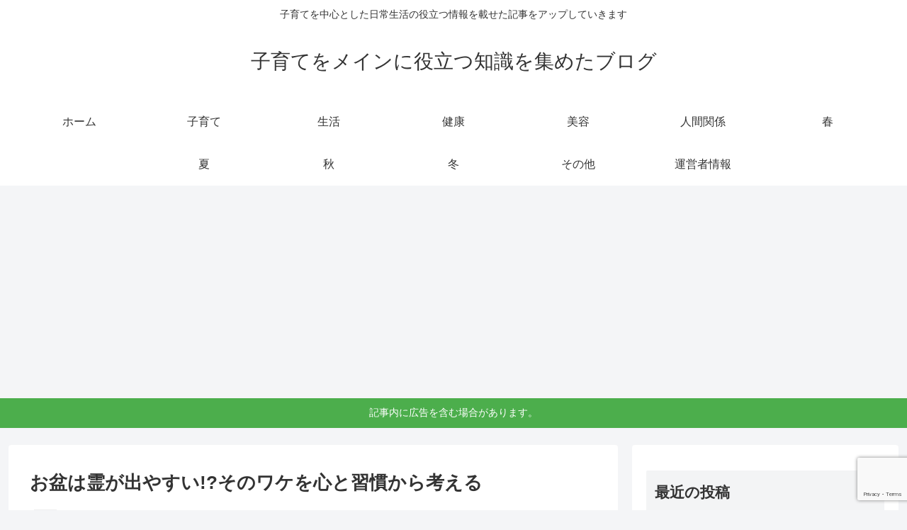

--- FILE ---
content_type: text/html; charset=utf-8
request_url: https://www.google.com/recaptcha/api2/anchor?ar=1&k=6LfRRd8UAAAAAKpAs_bWKSrhc0QkumY2TADr6dwy&co=aHR0cHM6Ly95YWt1bml0YXRzdWNoaXNoaWtpLmNvbTo0NDM.&hl=en&v=PoyoqOPhxBO7pBk68S4YbpHZ&size=invisible&anchor-ms=20000&execute-ms=30000&cb=pqxwjd2ixq1l
body_size: 48847
content:
<!DOCTYPE HTML><html dir="ltr" lang="en"><head><meta http-equiv="Content-Type" content="text/html; charset=UTF-8">
<meta http-equiv="X-UA-Compatible" content="IE=edge">
<title>reCAPTCHA</title>
<style type="text/css">
/* cyrillic-ext */
@font-face {
  font-family: 'Roboto';
  font-style: normal;
  font-weight: 400;
  font-stretch: 100%;
  src: url(//fonts.gstatic.com/s/roboto/v48/KFO7CnqEu92Fr1ME7kSn66aGLdTylUAMa3GUBHMdazTgWw.woff2) format('woff2');
  unicode-range: U+0460-052F, U+1C80-1C8A, U+20B4, U+2DE0-2DFF, U+A640-A69F, U+FE2E-FE2F;
}
/* cyrillic */
@font-face {
  font-family: 'Roboto';
  font-style: normal;
  font-weight: 400;
  font-stretch: 100%;
  src: url(//fonts.gstatic.com/s/roboto/v48/KFO7CnqEu92Fr1ME7kSn66aGLdTylUAMa3iUBHMdazTgWw.woff2) format('woff2');
  unicode-range: U+0301, U+0400-045F, U+0490-0491, U+04B0-04B1, U+2116;
}
/* greek-ext */
@font-face {
  font-family: 'Roboto';
  font-style: normal;
  font-weight: 400;
  font-stretch: 100%;
  src: url(//fonts.gstatic.com/s/roboto/v48/KFO7CnqEu92Fr1ME7kSn66aGLdTylUAMa3CUBHMdazTgWw.woff2) format('woff2');
  unicode-range: U+1F00-1FFF;
}
/* greek */
@font-face {
  font-family: 'Roboto';
  font-style: normal;
  font-weight: 400;
  font-stretch: 100%;
  src: url(//fonts.gstatic.com/s/roboto/v48/KFO7CnqEu92Fr1ME7kSn66aGLdTylUAMa3-UBHMdazTgWw.woff2) format('woff2');
  unicode-range: U+0370-0377, U+037A-037F, U+0384-038A, U+038C, U+038E-03A1, U+03A3-03FF;
}
/* math */
@font-face {
  font-family: 'Roboto';
  font-style: normal;
  font-weight: 400;
  font-stretch: 100%;
  src: url(//fonts.gstatic.com/s/roboto/v48/KFO7CnqEu92Fr1ME7kSn66aGLdTylUAMawCUBHMdazTgWw.woff2) format('woff2');
  unicode-range: U+0302-0303, U+0305, U+0307-0308, U+0310, U+0312, U+0315, U+031A, U+0326-0327, U+032C, U+032F-0330, U+0332-0333, U+0338, U+033A, U+0346, U+034D, U+0391-03A1, U+03A3-03A9, U+03B1-03C9, U+03D1, U+03D5-03D6, U+03F0-03F1, U+03F4-03F5, U+2016-2017, U+2034-2038, U+203C, U+2040, U+2043, U+2047, U+2050, U+2057, U+205F, U+2070-2071, U+2074-208E, U+2090-209C, U+20D0-20DC, U+20E1, U+20E5-20EF, U+2100-2112, U+2114-2115, U+2117-2121, U+2123-214F, U+2190, U+2192, U+2194-21AE, U+21B0-21E5, U+21F1-21F2, U+21F4-2211, U+2213-2214, U+2216-22FF, U+2308-230B, U+2310, U+2319, U+231C-2321, U+2336-237A, U+237C, U+2395, U+239B-23B7, U+23D0, U+23DC-23E1, U+2474-2475, U+25AF, U+25B3, U+25B7, U+25BD, U+25C1, U+25CA, U+25CC, U+25FB, U+266D-266F, U+27C0-27FF, U+2900-2AFF, U+2B0E-2B11, U+2B30-2B4C, U+2BFE, U+3030, U+FF5B, U+FF5D, U+1D400-1D7FF, U+1EE00-1EEFF;
}
/* symbols */
@font-face {
  font-family: 'Roboto';
  font-style: normal;
  font-weight: 400;
  font-stretch: 100%;
  src: url(//fonts.gstatic.com/s/roboto/v48/KFO7CnqEu92Fr1ME7kSn66aGLdTylUAMaxKUBHMdazTgWw.woff2) format('woff2');
  unicode-range: U+0001-000C, U+000E-001F, U+007F-009F, U+20DD-20E0, U+20E2-20E4, U+2150-218F, U+2190, U+2192, U+2194-2199, U+21AF, U+21E6-21F0, U+21F3, U+2218-2219, U+2299, U+22C4-22C6, U+2300-243F, U+2440-244A, U+2460-24FF, U+25A0-27BF, U+2800-28FF, U+2921-2922, U+2981, U+29BF, U+29EB, U+2B00-2BFF, U+4DC0-4DFF, U+FFF9-FFFB, U+10140-1018E, U+10190-1019C, U+101A0, U+101D0-101FD, U+102E0-102FB, U+10E60-10E7E, U+1D2C0-1D2D3, U+1D2E0-1D37F, U+1F000-1F0FF, U+1F100-1F1AD, U+1F1E6-1F1FF, U+1F30D-1F30F, U+1F315, U+1F31C, U+1F31E, U+1F320-1F32C, U+1F336, U+1F378, U+1F37D, U+1F382, U+1F393-1F39F, U+1F3A7-1F3A8, U+1F3AC-1F3AF, U+1F3C2, U+1F3C4-1F3C6, U+1F3CA-1F3CE, U+1F3D4-1F3E0, U+1F3ED, U+1F3F1-1F3F3, U+1F3F5-1F3F7, U+1F408, U+1F415, U+1F41F, U+1F426, U+1F43F, U+1F441-1F442, U+1F444, U+1F446-1F449, U+1F44C-1F44E, U+1F453, U+1F46A, U+1F47D, U+1F4A3, U+1F4B0, U+1F4B3, U+1F4B9, U+1F4BB, U+1F4BF, U+1F4C8-1F4CB, U+1F4D6, U+1F4DA, U+1F4DF, U+1F4E3-1F4E6, U+1F4EA-1F4ED, U+1F4F7, U+1F4F9-1F4FB, U+1F4FD-1F4FE, U+1F503, U+1F507-1F50B, U+1F50D, U+1F512-1F513, U+1F53E-1F54A, U+1F54F-1F5FA, U+1F610, U+1F650-1F67F, U+1F687, U+1F68D, U+1F691, U+1F694, U+1F698, U+1F6AD, U+1F6B2, U+1F6B9-1F6BA, U+1F6BC, U+1F6C6-1F6CF, U+1F6D3-1F6D7, U+1F6E0-1F6EA, U+1F6F0-1F6F3, U+1F6F7-1F6FC, U+1F700-1F7FF, U+1F800-1F80B, U+1F810-1F847, U+1F850-1F859, U+1F860-1F887, U+1F890-1F8AD, U+1F8B0-1F8BB, U+1F8C0-1F8C1, U+1F900-1F90B, U+1F93B, U+1F946, U+1F984, U+1F996, U+1F9E9, U+1FA00-1FA6F, U+1FA70-1FA7C, U+1FA80-1FA89, U+1FA8F-1FAC6, U+1FACE-1FADC, U+1FADF-1FAE9, U+1FAF0-1FAF8, U+1FB00-1FBFF;
}
/* vietnamese */
@font-face {
  font-family: 'Roboto';
  font-style: normal;
  font-weight: 400;
  font-stretch: 100%;
  src: url(//fonts.gstatic.com/s/roboto/v48/KFO7CnqEu92Fr1ME7kSn66aGLdTylUAMa3OUBHMdazTgWw.woff2) format('woff2');
  unicode-range: U+0102-0103, U+0110-0111, U+0128-0129, U+0168-0169, U+01A0-01A1, U+01AF-01B0, U+0300-0301, U+0303-0304, U+0308-0309, U+0323, U+0329, U+1EA0-1EF9, U+20AB;
}
/* latin-ext */
@font-face {
  font-family: 'Roboto';
  font-style: normal;
  font-weight: 400;
  font-stretch: 100%;
  src: url(//fonts.gstatic.com/s/roboto/v48/KFO7CnqEu92Fr1ME7kSn66aGLdTylUAMa3KUBHMdazTgWw.woff2) format('woff2');
  unicode-range: U+0100-02BA, U+02BD-02C5, U+02C7-02CC, U+02CE-02D7, U+02DD-02FF, U+0304, U+0308, U+0329, U+1D00-1DBF, U+1E00-1E9F, U+1EF2-1EFF, U+2020, U+20A0-20AB, U+20AD-20C0, U+2113, U+2C60-2C7F, U+A720-A7FF;
}
/* latin */
@font-face {
  font-family: 'Roboto';
  font-style: normal;
  font-weight: 400;
  font-stretch: 100%;
  src: url(//fonts.gstatic.com/s/roboto/v48/KFO7CnqEu92Fr1ME7kSn66aGLdTylUAMa3yUBHMdazQ.woff2) format('woff2');
  unicode-range: U+0000-00FF, U+0131, U+0152-0153, U+02BB-02BC, U+02C6, U+02DA, U+02DC, U+0304, U+0308, U+0329, U+2000-206F, U+20AC, U+2122, U+2191, U+2193, U+2212, U+2215, U+FEFF, U+FFFD;
}
/* cyrillic-ext */
@font-face {
  font-family: 'Roboto';
  font-style: normal;
  font-weight: 500;
  font-stretch: 100%;
  src: url(//fonts.gstatic.com/s/roboto/v48/KFO7CnqEu92Fr1ME7kSn66aGLdTylUAMa3GUBHMdazTgWw.woff2) format('woff2');
  unicode-range: U+0460-052F, U+1C80-1C8A, U+20B4, U+2DE0-2DFF, U+A640-A69F, U+FE2E-FE2F;
}
/* cyrillic */
@font-face {
  font-family: 'Roboto';
  font-style: normal;
  font-weight: 500;
  font-stretch: 100%;
  src: url(//fonts.gstatic.com/s/roboto/v48/KFO7CnqEu92Fr1ME7kSn66aGLdTylUAMa3iUBHMdazTgWw.woff2) format('woff2');
  unicode-range: U+0301, U+0400-045F, U+0490-0491, U+04B0-04B1, U+2116;
}
/* greek-ext */
@font-face {
  font-family: 'Roboto';
  font-style: normal;
  font-weight: 500;
  font-stretch: 100%;
  src: url(//fonts.gstatic.com/s/roboto/v48/KFO7CnqEu92Fr1ME7kSn66aGLdTylUAMa3CUBHMdazTgWw.woff2) format('woff2');
  unicode-range: U+1F00-1FFF;
}
/* greek */
@font-face {
  font-family: 'Roboto';
  font-style: normal;
  font-weight: 500;
  font-stretch: 100%;
  src: url(//fonts.gstatic.com/s/roboto/v48/KFO7CnqEu92Fr1ME7kSn66aGLdTylUAMa3-UBHMdazTgWw.woff2) format('woff2');
  unicode-range: U+0370-0377, U+037A-037F, U+0384-038A, U+038C, U+038E-03A1, U+03A3-03FF;
}
/* math */
@font-face {
  font-family: 'Roboto';
  font-style: normal;
  font-weight: 500;
  font-stretch: 100%;
  src: url(//fonts.gstatic.com/s/roboto/v48/KFO7CnqEu92Fr1ME7kSn66aGLdTylUAMawCUBHMdazTgWw.woff2) format('woff2');
  unicode-range: U+0302-0303, U+0305, U+0307-0308, U+0310, U+0312, U+0315, U+031A, U+0326-0327, U+032C, U+032F-0330, U+0332-0333, U+0338, U+033A, U+0346, U+034D, U+0391-03A1, U+03A3-03A9, U+03B1-03C9, U+03D1, U+03D5-03D6, U+03F0-03F1, U+03F4-03F5, U+2016-2017, U+2034-2038, U+203C, U+2040, U+2043, U+2047, U+2050, U+2057, U+205F, U+2070-2071, U+2074-208E, U+2090-209C, U+20D0-20DC, U+20E1, U+20E5-20EF, U+2100-2112, U+2114-2115, U+2117-2121, U+2123-214F, U+2190, U+2192, U+2194-21AE, U+21B0-21E5, U+21F1-21F2, U+21F4-2211, U+2213-2214, U+2216-22FF, U+2308-230B, U+2310, U+2319, U+231C-2321, U+2336-237A, U+237C, U+2395, U+239B-23B7, U+23D0, U+23DC-23E1, U+2474-2475, U+25AF, U+25B3, U+25B7, U+25BD, U+25C1, U+25CA, U+25CC, U+25FB, U+266D-266F, U+27C0-27FF, U+2900-2AFF, U+2B0E-2B11, U+2B30-2B4C, U+2BFE, U+3030, U+FF5B, U+FF5D, U+1D400-1D7FF, U+1EE00-1EEFF;
}
/* symbols */
@font-face {
  font-family: 'Roboto';
  font-style: normal;
  font-weight: 500;
  font-stretch: 100%;
  src: url(//fonts.gstatic.com/s/roboto/v48/KFO7CnqEu92Fr1ME7kSn66aGLdTylUAMaxKUBHMdazTgWw.woff2) format('woff2');
  unicode-range: U+0001-000C, U+000E-001F, U+007F-009F, U+20DD-20E0, U+20E2-20E4, U+2150-218F, U+2190, U+2192, U+2194-2199, U+21AF, U+21E6-21F0, U+21F3, U+2218-2219, U+2299, U+22C4-22C6, U+2300-243F, U+2440-244A, U+2460-24FF, U+25A0-27BF, U+2800-28FF, U+2921-2922, U+2981, U+29BF, U+29EB, U+2B00-2BFF, U+4DC0-4DFF, U+FFF9-FFFB, U+10140-1018E, U+10190-1019C, U+101A0, U+101D0-101FD, U+102E0-102FB, U+10E60-10E7E, U+1D2C0-1D2D3, U+1D2E0-1D37F, U+1F000-1F0FF, U+1F100-1F1AD, U+1F1E6-1F1FF, U+1F30D-1F30F, U+1F315, U+1F31C, U+1F31E, U+1F320-1F32C, U+1F336, U+1F378, U+1F37D, U+1F382, U+1F393-1F39F, U+1F3A7-1F3A8, U+1F3AC-1F3AF, U+1F3C2, U+1F3C4-1F3C6, U+1F3CA-1F3CE, U+1F3D4-1F3E0, U+1F3ED, U+1F3F1-1F3F3, U+1F3F5-1F3F7, U+1F408, U+1F415, U+1F41F, U+1F426, U+1F43F, U+1F441-1F442, U+1F444, U+1F446-1F449, U+1F44C-1F44E, U+1F453, U+1F46A, U+1F47D, U+1F4A3, U+1F4B0, U+1F4B3, U+1F4B9, U+1F4BB, U+1F4BF, U+1F4C8-1F4CB, U+1F4D6, U+1F4DA, U+1F4DF, U+1F4E3-1F4E6, U+1F4EA-1F4ED, U+1F4F7, U+1F4F9-1F4FB, U+1F4FD-1F4FE, U+1F503, U+1F507-1F50B, U+1F50D, U+1F512-1F513, U+1F53E-1F54A, U+1F54F-1F5FA, U+1F610, U+1F650-1F67F, U+1F687, U+1F68D, U+1F691, U+1F694, U+1F698, U+1F6AD, U+1F6B2, U+1F6B9-1F6BA, U+1F6BC, U+1F6C6-1F6CF, U+1F6D3-1F6D7, U+1F6E0-1F6EA, U+1F6F0-1F6F3, U+1F6F7-1F6FC, U+1F700-1F7FF, U+1F800-1F80B, U+1F810-1F847, U+1F850-1F859, U+1F860-1F887, U+1F890-1F8AD, U+1F8B0-1F8BB, U+1F8C0-1F8C1, U+1F900-1F90B, U+1F93B, U+1F946, U+1F984, U+1F996, U+1F9E9, U+1FA00-1FA6F, U+1FA70-1FA7C, U+1FA80-1FA89, U+1FA8F-1FAC6, U+1FACE-1FADC, U+1FADF-1FAE9, U+1FAF0-1FAF8, U+1FB00-1FBFF;
}
/* vietnamese */
@font-face {
  font-family: 'Roboto';
  font-style: normal;
  font-weight: 500;
  font-stretch: 100%;
  src: url(//fonts.gstatic.com/s/roboto/v48/KFO7CnqEu92Fr1ME7kSn66aGLdTylUAMa3OUBHMdazTgWw.woff2) format('woff2');
  unicode-range: U+0102-0103, U+0110-0111, U+0128-0129, U+0168-0169, U+01A0-01A1, U+01AF-01B0, U+0300-0301, U+0303-0304, U+0308-0309, U+0323, U+0329, U+1EA0-1EF9, U+20AB;
}
/* latin-ext */
@font-face {
  font-family: 'Roboto';
  font-style: normal;
  font-weight: 500;
  font-stretch: 100%;
  src: url(//fonts.gstatic.com/s/roboto/v48/KFO7CnqEu92Fr1ME7kSn66aGLdTylUAMa3KUBHMdazTgWw.woff2) format('woff2');
  unicode-range: U+0100-02BA, U+02BD-02C5, U+02C7-02CC, U+02CE-02D7, U+02DD-02FF, U+0304, U+0308, U+0329, U+1D00-1DBF, U+1E00-1E9F, U+1EF2-1EFF, U+2020, U+20A0-20AB, U+20AD-20C0, U+2113, U+2C60-2C7F, U+A720-A7FF;
}
/* latin */
@font-face {
  font-family: 'Roboto';
  font-style: normal;
  font-weight: 500;
  font-stretch: 100%;
  src: url(//fonts.gstatic.com/s/roboto/v48/KFO7CnqEu92Fr1ME7kSn66aGLdTylUAMa3yUBHMdazQ.woff2) format('woff2');
  unicode-range: U+0000-00FF, U+0131, U+0152-0153, U+02BB-02BC, U+02C6, U+02DA, U+02DC, U+0304, U+0308, U+0329, U+2000-206F, U+20AC, U+2122, U+2191, U+2193, U+2212, U+2215, U+FEFF, U+FFFD;
}
/* cyrillic-ext */
@font-face {
  font-family: 'Roboto';
  font-style: normal;
  font-weight: 900;
  font-stretch: 100%;
  src: url(//fonts.gstatic.com/s/roboto/v48/KFO7CnqEu92Fr1ME7kSn66aGLdTylUAMa3GUBHMdazTgWw.woff2) format('woff2');
  unicode-range: U+0460-052F, U+1C80-1C8A, U+20B4, U+2DE0-2DFF, U+A640-A69F, U+FE2E-FE2F;
}
/* cyrillic */
@font-face {
  font-family: 'Roboto';
  font-style: normal;
  font-weight: 900;
  font-stretch: 100%;
  src: url(//fonts.gstatic.com/s/roboto/v48/KFO7CnqEu92Fr1ME7kSn66aGLdTylUAMa3iUBHMdazTgWw.woff2) format('woff2');
  unicode-range: U+0301, U+0400-045F, U+0490-0491, U+04B0-04B1, U+2116;
}
/* greek-ext */
@font-face {
  font-family: 'Roboto';
  font-style: normal;
  font-weight: 900;
  font-stretch: 100%;
  src: url(//fonts.gstatic.com/s/roboto/v48/KFO7CnqEu92Fr1ME7kSn66aGLdTylUAMa3CUBHMdazTgWw.woff2) format('woff2');
  unicode-range: U+1F00-1FFF;
}
/* greek */
@font-face {
  font-family: 'Roboto';
  font-style: normal;
  font-weight: 900;
  font-stretch: 100%;
  src: url(//fonts.gstatic.com/s/roboto/v48/KFO7CnqEu92Fr1ME7kSn66aGLdTylUAMa3-UBHMdazTgWw.woff2) format('woff2');
  unicode-range: U+0370-0377, U+037A-037F, U+0384-038A, U+038C, U+038E-03A1, U+03A3-03FF;
}
/* math */
@font-face {
  font-family: 'Roboto';
  font-style: normal;
  font-weight: 900;
  font-stretch: 100%;
  src: url(//fonts.gstatic.com/s/roboto/v48/KFO7CnqEu92Fr1ME7kSn66aGLdTylUAMawCUBHMdazTgWw.woff2) format('woff2');
  unicode-range: U+0302-0303, U+0305, U+0307-0308, U+0310, U+0312, U+0315, U+031A, U+0326-0327, U+032C, U+032F-0330, U+0332-0333, U+0338, U+033A, U+0346, U+034D, U+0391-03A1, U+03A3-03A9, U+03B1-03C9, U+03D1, U+03D5-03D6, U+03F0-03F1, U+03F4-03F5, U+2016-2017, U+2034-2038, U+203C, U+2040, U+2043, U+2047, U+2050, U+2057, U+205F, U+2070-2071, U+2074-208E, U+2090-209C, U+20D0-20DC, U+20E1, U+20E5-20EF, U+2100-2112, U+2114-2115, U+2117-2121, U+2123-214F, U+2190, U+2192, U+2194-21AE, U+21B0-21E5, U+21F1-21F2, U+21F4-2211, U+2213-2214, U+2216-22FF, U+2308-230B, U+2310, U+2319, U+231C-2321, U+2336-237A, U+237C, U+2395, U+239B-23B7, U+23D0, U+23DC-23E1, U+2474-2475, U+25AF, U+25B3, U+25B7, U+25BD, U+25C1, U+25CA, U+25CC, U+25FB, U+266D-266F, U+27C0-27FF, U+2900-2AFF, U+2B0E-2B11, U+2B30-2B4C, U+2BFE, U+3030, U+FF5B, U+FF5D, U+1D400-1D7FF, U+1EE00-1EEFF;
}
/* symbols */
@font-face {
  font-family: 'Roboto';
  font-style: normal;
  font-weight: 900;
  font-stretch: 100%;
  src: url(//fonts.gstatic.com/s/roboto/v48/KFO7CnqEu92Fr1ME7kSn66aGLdTylUAMaxKUBHMdazTgWw.woff2) format('woff2');
  unicode-range: U+0001-000C, U+000E-001F, U+007F-009F, U+20DD-20E0, U+20E2-20E4, U+2150-218F, U+2190, U+2192, U+2194-2199, U+21AF, U+21E6-21F0, U+21F3, U+2218-2219, U+2299, U+22C4-22C6, U+2300-243F, U+2440-244A, U+2460-24FF, U+25A0-27BF, U+2800-28FF, U+2921-2922, U+2981, U+29BF, U+29EB, U+2B00-2BFF, U+4DC0-4DFF, U+FFF9-FFFB, U+10140-1018E, U+10190-1019C, U+101A0, U+101D0-101FD, U+102E0-102FB, U+10E60-10E7E, U+1D2C0-1D2D3, U+1D2E0-1D37F, U+1F000-1F0FF, U+1F100-1F1AD, U+1F1E6-1F1FF, U+1F30D-1F30F, U+1F315, U+1F31C, U+1F31E, U+1F320-1F32C, U+1F336, U+1F378, U+1F37D, U+1F382, U+1F393-1F39F, U+1F3A7-1F3A8, U+1F3AC-1F3AF, U+1F3C2, U+1F3C4-1F3C6, U+1F3CA-1F3CE, U+1F3D4-1F3E0, U+1F3ED, U+1F3F1-1F3F3, U+1F3F5-1F3F7, U+1F408, U+1F415, U+1F41F, U+1F426, U+1F43F, U+1F441-1F442, U+1F444, U+1F446-1F449, U+1F44C-1F44E, U+1F453, U+1F46A, U+1F47D, U+1F4A3, U+1F4B0, U+1F4B3, U+1F4B9, U+1F4BB, U+1F4BF, U+1F4C8-1F4CB, U+1F4D6, U+1F4DA, U+1F4DF, U+1F4E3-1F4E6, U+1F4EA-1F4ED, U+1F4F7, U+1F4F9-1F4FB, U+1F4FD-1F4FE, U+1F503, U+1F507-1F50B, U+1F50D, U+1F512-1F513, U+1F53E-1F54A, U+1F54F-1F5FA, U+1F610, U+1F650-1F67F, U+1F687, U+1F68D, U+1F691, U+1F694, U+1F698, U+1F6AD, U+1F6B2, U+1F6B9-1F6BA, U+1F6BC, U+1F6C6-1F6CF, U+1F6D3-1F6D7, U+1F6E0-1F6EA, U+1F6F0-1F6F3, U+1F6F7-1F6FC, U+1F700-1F7FF, U+1F800-1F80B, U+1F810-1F847, U+1F850-1F859, U+1F860-1F887, U+1F890-1F8AD, U+1F8B0-1F8BB, U+1F8C0-1F8C1, U+1F900-1F90B, U+1F93B, U+1F946, U+1F984, U+1F996, U+1F9E9, U+1FA00-1FA6F, U+1FA70-1FA7C, U+1FA80-1FA89, U+1FA8F-1FAC6, U+1FACE-1FADC, U+1FADF-1FAE9, U+1FAF0-1FAF8, U+1FB00-1FBFF;
}
/* vietnamese */
@font-face {
  font-family: 'Roboto';
  font-style: normal;
  font-weight: 900;
  font-stretch: 100%;
  src: url(//fonts.gstatic.com/s/roboto/v48/KFO7CnqEu92Fr1ME7kSn66aGLdTylUAMa3OUBHMdazTgWw.woff2) format('woff2');
  unicode-range: U+0102-0103, U+0110-0111, U+0128-0129, U+0168-0169, U+01A0-01A1, U+01AF-01B0, U+0300-0301, U+0303-0304, U+0308-0309, U+0323, U+0329, U+1EA0-1EF9, U+20AB;
}
/* latin-ext */
@font-face {
  font-family: 'Roboto';
  font-style: normal;
  font-weight: 900;
  font-stretch: 100%;
  src: url(//fonts.gstatic.com/s/roboto/v48/KFO7CnqEu92Fr1ME7kSn66aGLdTylUAMa3KUBHMdazTgWw.woff2) format('woff2');
  unicode-range: U+0100-02BA, U+02BD-02C5, U+02C7-02CC, U+02CE-02D7, U+02DD-02FF, U+0304, U+0308, U+0329, U+1D00-1DBF, U+1E00-1E9F, U+1EF2-1EFF, U+2020, U+20A0-20AB, U+20AD-20C0, U+2113, U+2C60-2C7F, U+A720-A7FF;
}
/* latin */
@font-face {
  font-family: 'Roboto';
  font-style: normal;
  font-weight: 900;
  font-stretch: 100%;
  src: url(//fonts.gstatic.com/s/roboto/v48/KFO7CnqEu92Fr1ME7kSn66aGLdTylUAMa3yUBHMdazQ.woff2) format('woff2');
  unicode-range: U+0000-00FF, U+0131, U+0152-0153, U+02BB-02BC, U+02C6, U+02DA, U+02DC, U+0304, U+0308, U+0329, U+2000-206F, U+20AC, U+2122, U+2191, U+2193, U+2212, U+2215, U+FEFF, U+FFFD;
}

</style>
<link rel="stylesheet" type="text/css" href="https://www.gstatic.com/recaptcha/releases/PoyoqOPhxBO7pBk68S4YbpHZ/styles__ltr.css">
<script nonce="cYqbSgPD7cY4uw2_XwhBOw" type="text/javascript">window['__recaptcha_api'] = 'https://www.google.com/recaptcha/api2/';</script>
<script type="text/javascript" src="https://www.gstatic.com/recaptcha/releases/PoyoqOPhxBO7pBk68S4YbpHZ/recaptcha__en.js" nonce="cYqbSgPD7cY4uw2_XwhBOw">
      
    </script></head>
<body><div id="rc-anchor-alert" class="rc-anchor-alert"></div>
<input type="hidden" id="recaptcha-token" value="[base64]">
<script type="text/javascript" nonce="cYqbSgPD7cY4uw2_XwhBOw">
      recaptcha.anchor.Main.init("[\x22ainput\x22,[\x22bgdata\x22,\x22\x22,\[base64]/[base64]/[base64]/[base64]/[base64]/[base64]/KGcoTywyNTMsTy5PKSxVRyhPLEMpKTpnKE8sMjUzLEMpLE8pKSxsKSksTykpfSxieT1mdW5jdGlvbihDLE8sdSxsKXtmb3IobD0odT1SKEMpLDApO08+MDtPLS0pbD1sPDw4fFooQyk7ZyhDLHUsbCl9LFVHPWZ1bmN0aW9uKEMsTyl7Qy5pLmxlbmd0aD4xMDQ/[base64]/[base64]/[base64]/[base64]/[base64]/[base64]/[base64]\\u003d\x22,\[base64]\x22,\x22w7orw6EhesKUw406M3zDrCNAwoYHw7rCvMOYJRsMUsOVHxbDn2zCnThOFTsowrRnworCoCzDvCDDp0ptwofCiHPDg2J4wpUVwpPCpwPDjMK0w4kDFEYlIcKCw5/CrsOIw7bDhsOUwrXCpm8BTsO6w6pNw43DscK6FnFiwq3Dr149a8K6w6zCp8OIFcO/wrA9DcOTEsKnSWlDw4Q1OMOsw5TDlRnCusOAZzoTYDYxw6/Cky5twrLDvxVGQ8K0wo5+VsOFw47DmEnDm8O9woHDqlxUKDbDp8KHH0HDhWNzOTfDocOCwpPDj8OOwq3CuD3CpsKKNhHCmsKrwooaw6DDqH5nw7QqAcKrTcKHwqzDrsKRUl1rw7jDmRYcVgZibcKTw65TY8OgwpfCmVrDiwVsecOyMgfCscOMwoTDtsK/woTDt1tUWRYyTR55BsK2w4pJXHDDqsKkHcKJQRDCkx7CsgDCl8Oww4vCpDfDu8KowpfCsMOuK8OjI8OkPU/Ct24xV8Kmw4DDgsKGwoHDiMK+w79twq1Jw47DlcKxYcKuwo/Ck0bCnsKYd1jDp8OkwrIhKB7CrMKsPMOrD8Kpw63Cv8KvWBXCv17Cm8K7w4krwqpDw4t0cUU7LD9YwoTCnC/Djhtqax5Qw4QQVRAtF8OjJ3Ntw6g0HgMWwrYheMKfbsKKQDvDlm/DpcK3w73DuWXCv8OzMxgSA2nCqcKTw67DosKGacOXL8Oow5TCt0vDgcKgHEXCgcKIH8O9wpvDtsONTDrCijXDs3TDnMOCUcOWaMOPVcONwpk1G8OkwovCncO/[base64]/ClEdRwpPCncKxIMOVwpILwoNUwqxOwptfwovDgkfCg2nDkR/[base64]/DkjBWwqrCgcKUwofCnTwVw5UqFMKfZxTCmsKVw7QOY8OBB3bDrGtKKmFKRMKbw5VZGzvDv17Cqw5WEnhIchDDp8OAwozCpUHDjHg0RhhJwpQUIEQFwpvCtcK3wottw5paw7LDssKUwqU8w7UawpnDqCTCtAjCm8Kwwp/DkgnCpkzDpsO3wrYBwq8ewpdyN8OJwrvDtR8GC8KEw4AyWMONHMOPT8KJfBVBK8KjN8OscFw/fkF/[base64]/[base64]/DkwbDrsK1IMOfw68easKPwpfCjsOcwqkawqMMbj0VwpjDm8O/BTlFSQPCmMOgw5U7w5UBZnoaw5LCu8OcwpDCjxzDk8OnwogII8OCGWN8MQBMw4/DsFPDnMOhX8OZwqQiw7dFw4RIfn7CgGpXLERPV23CsRPDusOowoQtwqzCmMOuasKsw6QGw7vDuXvDoy/DoCZWQlhbKcOVH1dWwqvCm1NuH8Oqw6NQUG7Di1N3w5k6w6RhBTTDjRQIw6TDpMKzwrBVLcKhw68EVj3DpxdxCHZnwo3CqMKTYXsfw7LDuMKeworCjcOAJ8Kzw4fDpMOMw75dw6LCt8Ohw68MwqzCjcO/w7PCjxRvw7/CkjzDoMK2Hm3CnCLDnzzCoDFiC8KbAHnDmjhVw6lzw69zwq/DqEwuwq51woPDv8Knw7puwrjDrcKaMDlcNsKAT8OpIMOWwoXCo1zCkTjCvwo3wo/[base64]/[base64]/Dkghnw6jDty3Cn8KSwqw0T8O1w7FPwr9pwoXDqMODw4fDu8KFH8OJHRFLO8K1JFwnZMK/w7LDtnbCj8OtwpPCu8OtIwrCvjEmfsOsbCjCs8OTZMKUYX3CocOwXMObCcKdwoTDrBxdw487woTDjMOrwpJxRgvDnMO3w4I3FA99w4pqD8KyACHDmcOcZFZPw4LCjFI/[base64]/DnMO0JsOWwrvCscKKwpdKwoPDjMK5wrzDt8OaSxEGwpMswrsIFU1bw7p6ecOjGsO7w5l0w5NVw67Cu8KGwrx/McKYw67DqsK1OETDtcKAVTBMw5VaIUbCs8O+IMOXwpfDkcKrw4/DgyB5w6XCvsK4wqsQw73CgDvChMKYwpPCgcKBw7UhGj/CuFdRdMO9RsKuK8OQIsO2HcOQw7BYHi7Du8KtdMOBYRhzScK/[base64]/DknfCpcKXFV4Ywo17UktBw7HDkHzDj8OdesOMCXR0YcO7wprDgB3CucKmcsKzwobCgnHDm1A+DMKsMVTClsKiwq0JwqnDvkXDk1Iqwr1nLSLDjsK/XcOlw5XDl3ZPeDYlTsKEZsKnDizCsMOCLcKIw7lZVcKlwqtIeMKtwocJfGvCssO5w7PCj8O+w7QGcR9Qwq/DqnsYfXLCsQ8ewrVMw6PDuV5iw7AmOR8Hw7I6wpzChsKmw53DqHNjwr4HP8K2w5cdAMKiwqDCrcKATcKCw5hyUAYSwrPDoMOHUE3Do8K0w7EMw77DuVwNw7JjRMKLwpfCkcK+DMKzAzbCvw9QcEnDiMKLB3/Cg2zDksK5w6XDj8Oaw7gdYiHCkEnCnE8Zwq1EdsKYB8KtC1zCrMK/[base64]/Dky1jfR7CvMObY0PDunrDgEnCpykFw6Y9LzrCq8O3GsKFw7bCisO2w6jCsxYJEsKEfyLDscKDw73Cvj/CpD/[base64]/CgWbDix7Di0APN8K3VAfCmVhpb8KNOsOsP8OGw4/[base64]/CqjTDtXtDwqgQw6QWCQI2DRvCnDrDmMOmGcOAX0bCu8KZw5RPEhVVw5XClsKkdwbClT1Qw7rDkcKYwr/CqsKfe8KJYWthXBJ7wp4qwoRMw7ZKwonCqVrDnVnCpjRww43Dq24kwoBUfEoZw5nCmDHDkMK1VC17DWPDo0nDqsKGGkjChcOUw7pUIzdcwrpEcsOzT8K8wrxPw6QLaMOkc8Kmwo5ewq/Cg3LCn8Okwqp0VcKXw5JYe3PCjVZHNMORZsOCFMO8ZMKpLUnDnD7ClXrDp3rCqB7DvsOyw5BjwrJUwq7CrcOaw7rCrFNnw4scJMKtwoDCkMKVwrrCgw4VWMKARMKWw4w2PyPDgMOCwpQzRcKTTsOHGEzDrMKLw4R/MGB6RS/CpA/DvsKMFiTDo1VIw6TDlzDDqyzDmMK/VkLDvWjCvsOEThUTwqIhw4Q8Z8OWUQNUw6bConLCn8KYBE7Cn0zCoTFbwrnDrxDCicO/wqDCgjhDasOhZsKrw61DfMK8w7E+CcKUwp3CnCF6YgE+HVPDmz9/wqwwfl9UWkk6wpcFw6zDthNBGcOcZjrClz/Cnn3DgsKRY8KZw5lDVxgrwqEZcQo9VMOWTXENwrDDtS5vwpRAVcONGygvKcOvw7bDgsKEwrjCnMOOZMO4woEBB8K5w5DDvMOxwr7DgkQpfz7DqAMHwqTClm/DgzMzw5wMK8OjwqPDssKQw4nCl8O4VmTDnAwEw7/[base64]/DoB7CngFMKHlXwpfCk8O8fMOew4RqwqZwwqMuw7FMbMOzw4XDlcOrMgrCscOnwpvCpsK6KUHCt8OWwqfCskLCkXzDu8OCGgMhQcOKw7tgw63CsUXDk8OmUMK1SSHCoC/Di8KoOMOyOUkTw5UacMOWw44kCsOnNmYuwoPCn8OtwpVcwo4UOn3DvHElwr7ChMK9wo/Du8OHwol2BifCqMK5dC1UwrzCk8OFBz9LNMKdwq3DnTbDhcOIBzcGwprDocKvf8O3fWnCuMOYwrzDrsKvwrTCuHhTw50lAktZwphDXmYkFnbDiMOrFlrCrk/Ctk7DjsOeWnTCocK9FhTCg3TDkVVCMcOuwp7CtHbDiGk+HRzDj2fDtMOewpA6AGgtbcOJWMKkwo/CtsOsJD/DhT3Dp8ORasOtwrrDssOEZ0DDtiPDoztuw7/CrcOuJsKtdShdIELDpMKhZ8O5I8KGUH/[base64]/HsOJwrsiXcKVwqjCjcKPw5lmJsKhWcKlcxrCgMOKwrsAwpZcwprDombClcOFw4/CpgnDvMOywqDDtMKCYcOOTktHw5HCqDgdW8KDwr/DiMK/w6rCgMKaT8KAwoLDk8O4VcK4wq/DlcKbw6DDj3wKG1Idw6XCpAHCsF42w5ApHhp3wokNT8OdwpJ2w5LDkMKMJMO7R2RWOHXCg8O1cl1hbsOwwr0NK8ONwp3DnE4kf8KKAsOTw7TDuD3DpsO3w7Y+AMOjw7jDggh/wqrCisOyw70eGzhwUsOgaijCvHI+wqQAw4TCoDLCrhnDpMKAw6UDwrXDpkbCo8K/[base64]/DlnVRYsKDSCjCtXvDjyLDpAHDhDfDh8K5w47DmRBXwrcULcO8wqzDvXbDmMOZWsO6w47DgS4WbkbDrcOawq7DnEUTI1PDtMOSasK9w71Xwo/DpMKpAUrCrHjDojfCp8KtwprDlWN0dsOkbMO2J8K5w5ZPwoLCqTvDj8OEw6UsI8KVQ8OZMMKKfsKmwrl5w71Ow6JXCsOvw77Cl8Ktw6cNwrLDo8O8wrpJwo8Nw6B7w5DClAAUw5hHw7TDjMKKwpvCoSjCrEbCoxXDpB/[base64]/Nm7DjBHCol/DpcKYw4BQJkhgwqbDu8OGPMOoKMOKwq/CkMOKF1NeJATCh1bCsMKJXsO4SMKeIGnCpMO4U8OxVsOaK8Khw4TCkD7DqXxQW8OgwrXDkQLDuCRNwprDjMOEwrHCrcK2NAPCusOKwqE8woDChsOQw5vDvl7DkcKcw67DoRzCs8K9w7LDvG/DjMKSbA7CosKiwrzDs2fDsinDtAoPw599NsO+d8OswqXCrBjCjcOlw5VvQ8KdwqzClMOPaCIzw5nDnFHCu8O1w7ozwp5EN8KDEsO/M8OBOHg+wpp9V8KDwpHDnzPCmiJhw4DCtcKLOsKvw6oUGcKZQBAwwrdLwrIwT8KBP8KWI8Oec2khw4rDocObYRMoPQ5PNGR0U0TDsnMMIMOVcMOfwofDt8OHQBZQAcK/XS59V8Kzw57CtSEVwrEKXwTCoBRALX3CmMKJw4vDpcO4MwbChikBAzLDmX7DmcKMYWPCgRdjw7zCrsK0w5bDpgXDnGEVw6/ChsORwpo9w7PCoMO8bMOEDcKkwprCksOJDyEXCU7Cp8OqJsOywoZJfMKLOkjCpcOaOMKRcjTCkWrDg8Oaw6LCujPClMOxFsOUw4PCjwQUMR3Cvw0owrHDsMOafsOIZcOKO8O0w6bDqSTCksOmwqHDtcKdJm14w63ChMOWw6/CvCErYMOIw4/CsVN5woTDuMOCw43DvcOpwrTDnsONCMOIwofCgjrDsm3DjzI1w7trwo3CjXwnwrbDosKtw5fCtB1vBmhyPsONFsOmacOGFMKLc04Qw5diwoxgwodZcX3DrT4eOMK3B8KVw58yworCq8OzbnLCihJ/woY/w4XCgVUCw55qwrUxb0/DtH0iLkJvwovChsOdH8OwAV/DqMKAwpBnw4DCh8OfCcKkw69wwrwRYHUswqwMJ1rCjGjDpXrDvi/DjyvDkhdsw7bCvGLDsMOfwo7DpnjCnMO4bABewrxpwpMHwqrDmMO5dShKwpAVwoxfbcONVcKqAMKyc35OUcOuai7Cj8OUXsKITx9ew43Dr8Oww5zCoMKTP3gew7Y0LV/[base64]/[base64]/Ds8OlGsOSYMKHwqPDsD/[base64]/F3vDpMOsw7nDvhtOe8KYw70hw5vCvcK1wofDpcKWGcKIwrsUDsKtUcOWKsO/LW83wqHCh8O4K8K/YEd4DMOvOjTDiMOkwowieT7DkX3CkSzCtMODwobDrgvCnhbCq8OUwo8Vw7F5wpkywqvCt8K/wqHClzB5w5tdbFHDlMKywpxNfGMhVGFmbmXDmMOXSGo9WA9SXcOOOMKMDMKqbjTCpsOjOSDClcKBOcK/[base64]/wqHCtiY7HsKHw6rCrg7DlsO/wo4RFh/ClEbCg8O1wrxREHJawqISbTnCiT/CsMOHUwUSwqTDoRhnQXkZa2gsRB7DhTVhw4MTw6daMsKcw5IrdMOvAcKwwpNmw5EvWCpnw6fCrxxgw4pUBMO/w5kEwqvDtnzCmB8vV8Oxw5ZMwpNDeMKFwqLDiQbDtQ3Dq8Kuw57DsTxlGjZOwofDqhlxw5fCnRPDgH/Dilc9wop1V8Kpw7IOwrNbwq06PcKtw7fCpsONwptMUVDDucOxIC4KPMKFSsOAEwHDrMONMsKMFyYrfMKVGjrCo8OZw5bDncK1cRvDqsOPw6TDpsKYGws1wpHCrWbCi0wWwpwRPMO0wqwcw6MrXMKOwqXCtQvDiyYHwonCs8KnNwDDrsOTw6AAKsK3GhfDlW7CtcOnwp/DsmfCn8KMeC3DmBvDozhEScKiwrkmw5c8w44VwoRAwrUjaENqGwBwdMKiw4HDvcKwf3bCm2vCl8K8w7VEwqfCr8KPDhjCh1J6UcOiLcOpKDXDiiQNIsOLChfDt2fColAhwqxXcFrDhTR5w5AZTDzCskzDkcKTUDbDsFXDoEzDocOGOXAhTWIRwpQXwqwlwpdsNAd2w4/Cl8KdwqHDswUTwoYewpLDu8Ozw7YKw7jDm8OLXSEPwoAKXDdGworCt3dkesOZwqnCoXdJRWfClGQ/[base64]/Cnjo7GxfCocKfUhRUw4JPasKxFGnDrzF0L8Oyw5ZQw5DDi8KraAjCicKSwpNrUMOyUlPCoh8SwoNdw5lcC0sFwrXDh8Kjw5k/ADl+ETHDlMK4AMKdecOQw45DDiEwwqwew4fCkFkPw5PDrMKlLMOzDMKMAMOZQ0fDhWFtWmrDm8KqwrNKKsOgw6DDrsOmRVvCrAvDsMOuNMKlwpcrwp/[base64]/ClMK+FGTCosKfwr0iwq83w5gGCFXCrcO9KMKDccKEU0gCwrrDgl5ULzXCuw94AsKIUBxSwrfDscOsMXDCkMKHYsKpw6/CjsOqD8KnwpECwoPDl8KtDcOVwonDj8KWQ8OifAXCiWLCvBgdCMKmwrvDsMKnw7UPw4VDNsKKw6k6MTDDtl0cccOnXMKZfU5Pw7w2esKxb8KDwo/DjsKTwpldNTXDqcOXw7jCmU7DixvDjMOHGsKQwpnDjHvDq2PDvGvCmHY5wrUIesOVw7zCs8Kkw5Uawp/[base64]/DvQvDul3DqV7Dj8KDwqjCpnfDkcKlwoXDkmDCssOBw57CiwAfw48ywr1Aw4oaY1sKAcOVw74twrvDucK6wrnDt8KyTwvCg8OxSEkwQ8KZM8OddMKYwoEHC8KIwpRKPx/DqcONwqrCszIIwqrDvgTCmQnCqxxKFnxdwoTCjnvCusOaQ8OJwpwuHsKEFMKOwobDhXI4Tkc/GMKmw6wFwrt4wrtfw5rDhDHCkMOAw5cEw7vCsEccw5c1bMOmEljChcKVw73DlBTCgsKiwqLCvwp6wptCwrETwrRFw58GMsOVWEfDuU7CmMOhCETCmsOowo/Cm8OwDC9Sw7fDlwJpSCjDkUXDrFg/[base64]/CoU0INx5IQzrDlsOtw40SwpUFw7pIEMK/IsKhwp0+wos1SGTDtMO4wq9gw7/ClBYFwpwlTcK9w47DhMKDbMK7LX7DjMKJw5bCrxJeUSwRwqEgRsKwGMOHXVvCs8KQw7LCicOYW8KlNnF7R0l5w5LCrWciwpzDhkPCpg4swr/CjsKVw6nDlBTCksKZFGIgLcKHw57DtFFvwqnDlMOKwq3DgcOFSSHDnTtPBQ4fRwDDiC3CpF/DlEAdwo4Sw6PDh8K5Rkkhw5bDhMOKw7EBfE3Dq8KVe8OAcsKuOMKXwpBDCG8nw7Z5w7bCgmPDhsKBasKow6vDrcKew7PDsABxSF5rw696LMKPw7sDDQvDgkrChMOFw5jCpsK5w7fDm8KXC3/Ds8KewofClUHClcOsW2/CocOtw7HDllnClB5Twqocw4/DjMOpYWZ7C3nCjMOFwrTCusKoe8OWfMOVE8OnVMKrFMOpVz/CpCNGIMOvwqTDisKPwq3Ci0FCbsKtwpXCicOLXF84w5DDpsK+IXzCmHcBcSfCgyE+VcOHfW/Dqw8tDHrCocKZfBHCml01wpNoGcOFX8KYw4nCr8O4wpAowqvCiTzDosOhwq/CkSUbw7bChMObwqQ5w64mLcOuw4hcGcOdRkkJwqHCocKaw6pPwodGwpzCsMKnHMOSNsO0R8KsPsKDwoQpHhbClnXDs8K/wpQdXcOcfsKdFSbDiMK0wrAOw4TDgEXDhCDCrsKTw7AKwrNTZMOPwpzDqsKDEMKvMsO5wrPDsW0Bw4JuWTRiwo8fwq4kwrQ1RQAdwqnCnSoLScKLwp9Lw7fDnxnCuhVRe1nDv1XDicOOwqIpw5bDgwbCoMKgwoLDlMOYGz9cwrPCusOmCMOsw6/DojvCpVvClcKVw57DksKSMWrDtT7CqlLDh8KqIcOmf2JkZFwbwq/[base64]/Dk04FVQl4w7DDozkbw7vDn8KWVcKnS8OwwoPDnsOwFHPDtcOrWWIww5/[base64]/[base64]/S3sgKAFRwq7CuUh2w4nCpMK1wpkKw7TCj8KJw7NTOU8bbcOlwrfDqldJE8O/WRAqJwo+w78JPsKnwqLDshJkE1pLJcK+wroSwqwGwo/CgsOxwrofbMOxNMOaBwXCssOWwphXN8K9Dix6YMO7BhPDrTg/w6IANcOfQsOywopIaiYjScKaAD7Dmx9lWzHClkPCuzdjTsO4w5rCjsKXagRSwooewrsSwrJNTBRKwp00worDo3/Cm8KJYBdpHMKRZxIuw5N8JmY/UhcfcB0CF8K8a8O+ZMONWSLCghPDsl8BwqQodhYtwr3DnMOQw5DDjcKRSXfDqDFCwq0ow5JMDsKdbAPCr2AxTcKrNcKzw4TCocObSHwSYMOVNB54w4/CkgQCPTgKemB5PlI4bcKXTMKkwpQMC8O+BMOuGsKNPMKlCcOfMsO8FsO/w5ZXw4YJVcKpw4xpGlAtHk1rNsK+bSlsJX5BwrnDvcOrw6Vnw4hEw64+wpp5NSx8cWfDgcK8w64/[base64]/Ct2LCk8OAMBDDhznCjMK4acKqAWXCk8OhIcKYwoR8AlhbOMKhwqxKw5XCgRdUwojCiMKROcKNwqkrw488HsOLTSrCu8KhPcKxOi9HwrzChMOfC8Kcw5wJwopucjJTw4bDoSpABsKDPcOrXjAmw54/w4/Cu8OCGsOVw69CEcOrCcOGbXx8w4XCpsKjAcODOMKPTcO3bcOaYMKmP2IeZsKkwqccw5TCosKYw65Reh3CqsOMw6DCqisINxI0wrvCg08Bw4TDn2nDmMKtwqEFWAXCoMK7IiXCvMOhRwvCqynClRlDUcKowovDmsO2wokDP8KHBsKkwpsZwq/[base64]/[base64]/ChcKkw5VIwofDsCNNwrjDsSPCisKsJAzDlGPDs8OJNcOBJCtEw5EEw5IMEWzClA9DwocSw4J4BHUQXcOgAMOqScKeE8Oew6Flw47Cm8OdDXjChTBDwpIsU8Kgw4DCh1llUE3DoxjDnXJXw7TCl0kjYMOWJhrCn2zCjBRieg/Di8Ogw6B8e8KXCcKqw5F5wpIzwq0NDSFSw7TDjcKZwovCpm1jwrDDuVU0GzZQAMObwqnChmXCtTUQwrzDhBMKS3gMBcO7OVHCk8OawrXDjMKYQXnDhyVyOMK6woJ1SVfDqMKJwpBLe1QgZ8Kow5/[base64]/[base64]/DowTDohE3IcKXQ8O6ZR3DusKFOAEKw4zCoR3CoEwgwr7Dj8K9w6UhwrXCi8OYEsK1OsKDCsOpwrwuGDvCgHUDXjzCp8K4XhsBQcK/wrUOwrEXZMOQw751w518wrtlW8OZJ8KMw4R8cwZow5BLwrnCl8O1JcOTZAXCrsOww54gw53Dn8KcBMOPw43DgcKzwrs8w7TCusOcJ0vDq04uwqzDkcOBWG1gaMKYBkPDucKHwqZkw4vDs8OcwpAmwofDu2hhw61FwpIEwpg6QT/CkWfCkWDCp1PCgsKFT0/Cs29yYMKAYT7CgMOew7oMAgY/RndcOsKUw77CqMO3P3bDtDYKGmpCbV/CrGd7UikhbyAmdcKAEm3DucOvLsKNwpPDscK5eH84FWXClsKdasKMw43DhHvDrGvDvcOZwqXCpwFrX8Kpwr3CiHjCgS3Ct8Ouw4XDlMOYMkFlMSvDulAVcTQEIsOgwpjCmV1nTUZXZy/DusKSZMKtQMOrK8KBC8OFw6pYGjXClsO/D3vDl8Ktw6o0JcOLw7l+wo/CjEp0w6/DiEtuQ8OLbMOdIcKWYmDDrl3Dg38CwrTDgRrCjkYUJQHDssK3NsOYB2vDon9yPMKbwpdMAQfCsg9jw5VIwr3CmMO2wpUlcmPCgUDCvCYOw6TDlzM7wrfDs1Jqw5LCkERnw5HChSYFwowKw5cZw7kew5Jtw5weLsK5w6/Dl0vCo8KkNsKEfMKTw7jCjwxeYS81asKSw6nChcOwLMOVwqN+wrwBMx5mwrzCnEAyw5LCvyJYw5/CtUBfw58bw7jDpjMkwrElw6XCusKZVXLDkQ5gXMO8UcK7wr3CqcKISjMdOsOdw4bCmi3Dp8K/w7vDksO7U8KcCRsxZz9Yw6vDuW5cw6rCgMKTwpZhw7wjwqbDtn7CmcOtXMOywoltdj0OMcOzwq4Qw4nCq8O/wodHDMKwRMKlRXPDj8OWw7PDgA/CjMKQfsO+d8OdAVxkeRwGwptew4R7wrfDuB3CtAApDsOBbjjDsGk4W8Omw5PCu0hxwonCjjRtSWrCqlPDvhJlw7dFMMONay5cw6ccKDVNwr3CujzDlcOHw4B7DsOBHsO5NcKgw6sfJcKHwrTDg8OYYMOEw4/DhcO2CXjCn8KIw6QdF2LCoBDDohtHP8O0XlkdwoLCtm7Ct8OdFU3Co3llw5VKwqvDpcKEwrXClsOkbmbCgQzDucKsw4/DgcORSsOYwrsdw6/ClMO8HGYpXCQhCcKUw7bCiFLDg3zCgSM3wp8AwpLCj8O6LcKmA0vDmAUOJcOBwqfCqgZcWm0/wq3Cqwo9w7cQVX/DnBzCm3MrO8KBw5PDp8K8w78rLF7Dv8OpwqLCvsO6AMOwYcOlIcKzw4PCk1HDvgXCssOMEsKrbwjCmyl4HsO7wrshFcO5wqsvG8Kqw4tew4FYMcOtwqLDmcK6Sn0Lw5XDk8K8KwfCgULCocOPCRjDrBlgGFtJw4/CklvDuRrDuSoMQnLDlwvCgE5kNjwxw4jDksObfmzDrGxwMjBCdcOCwq3DjXBbw5t0w6wzw4d4wqfDtMKhaSbCk8Kxw4gywr/DihACw6FfR1kWcBXCr3bClgcJw6UfBcOuKDF3w7zCqcOowqXDmg05XMOxwqxFYHcJwp/[base64]/[base64]/ClgPCq8KBIVFMwodnElrDucK9w6DCiHXDvADDpMODNjNpwoA0woEDRipQU3g0KWB8C8KrAMOMCcKlwozCsizCn8KIwqVfdwRKJETCtVIiw6TCj8K0w7TCpGxiwonDsiZ/w4rChSJFw7MlccK1wqpoJcKvw7U3ZHoWw57DvGF1BkkSfcKJw6JTTQkkCsKRVGrDuMKrDWbCtsKGHsKeNV7DhsKuw4p5AMKBw7lrwoDDnXhMw4jCglXDgmvCnMKAw77CqiZ5C8Odw6I7dQHDlsK7CXMYw5I8BsOfYxZOa8KnwqlFW8KZw4HDr3fCgcK/woEMw4l9OsOCw6gRdyI4AEJ6w5ogIBLCjW5Yw7PDrsKPfloDVMOpGcKQHCl/worCrw9gWhkyQ8KHwpHCr0wuwrQkw6I+OxfDk3zClMOEAMKkwrbChMOCw4PDlcOZLQDCtMKwEWXCqMOHwpJvwoXDuMK8wpp8bMOtwqZPwq4hwqbDnGZ4w5FrQMOPwoULPsOJw6XCisOHw4QZw7fDlsOVfMKhw51KwoXChjVHDcOtw5Iqw4nCs3zCl2/[base64]/w6x8w5HDlsKbwpxQw4rDoMOswpvCvcOkWBJkw7vCpMO/w5fDoQwLfi12w5LDj8OyNnDDsCDDjsKrU3nCiMKAasOHwr/DqsOIwpvCn8KSw54jw6clwrR4w4/[base64]/DmMK3IDzCmcK2w4AUI0rDonbCnMKEwrPCiE4yw7DCrzrDoMKyw5YgwqRAw6nDuDgoI8KIw6zDuWclMsOhZcKwJg3DgsK/SDDCqsK4w4gtwpsgYxrCvMONwoYNb8O/[base64]/Dpi7Ci8K7QgjDjMO7OWDDmcOfw44xBnVFwqfDll0da8OBb8KMwq/CnzXCn8KoesO1w4zDlhVhXVTCkibDo8KhwrtbwrfCqcOXwpbDtybDvsK+w4DDszYwwqTCnCnDjMKHDysYGj7Dt8Ooei3CtMKpw6QMwpbCgBkSw6pCwr3CiQPCncKlw7vCksOaQ8OQWsK8OsOUEMKYw4ZnS8Oww53DqGhDX8OgE8K/fsKcFcOxXiDCisKgw6I9Vj7Dkn3CkcOww5zCnToOwqZzwrbDixbCp1JDwrnCpcK+wqjDnE9Ww7NCGMKYL8OKwr5xC8KVLmMgw4nCjSzDu8Kcw40UEMKlPws+wokMwqoRLQTDkhVOw7oJw4Jmw5fCgU/[base64]/[base64]/w7Jnw5zChMOeFwECw698wonCrBfCscOWXcOLOxXDiMOVwoVow6Uww7PDtETDnFZewoIZNA7DujhKPMODwqjDo3gzw6rCnMO/cF0Uw4fCmMOSw6XDlsO9fB1cwpEmworChTo8QjfDtwbCtsOgw7DCthR/PMKZQ8OuwqDDlVPCmlLCpsOoAggAw5tOPkHDpcOrecONw7/[base64]/K8ODwqbDt8K1wqpLVEg/[base64]/[base64]/[base64]/DjMOFwqfCgsO/[base64]/ClMO2w7fDncKpGW/[base64]/Ck8K/LMKdGx4BYHjDs8Kkw6UNDsOAw7XCkmnCssOsw77CpMKWw4TDp8K7w4zCi8KrwogXw4trwrbCk8KGYGHDsMKDMzJTw7szKSI5w6vDh1rCtEvDisOyw5IWeXnCsglZw5bCsVTDh8KvdcKhXcKreCbCmMKFVSnDolMxFsKOUsO/w7tmw65pCwVkwrx0w7c3bcOoLMKnwpFzKcOzw5rDuMKaIxMBw6tqw7bCsAh5w4vDt8K5EirCnsK5w4M/Y8O0HMKiwq7DrsOeGMKVfSNVwqcLI8OOI8Knw5rDnVo+wq1FIBJbwo7DvMKBc8ORwqYkwoDDgcO/wqvDlT5QE8KIR8OjBi7DuUfCnsOLwqLDhcKVwqPDj8K2LGofwrxfTHd2RMOYJy7Cl8OhCMKmUMK+wqPCiHzDjRgqwr10w4JywqnDtmNbMcORwrLClHhHw75CBcK1wqrCh8Olw6ZIC8KJOxhOwpzDpMKZf8KMc8KBMMOywo0pw7vDsEMhwppUIAV0w6/[base64]/MEfDgMK8w5ATbMKkPSFbasKuQ8KbQAHCm0zDv8OAwqPDr8OYf8O/[base64]/DsMOaPTVQUhcqw73CtS5GK8KmGMOKccKVwr0nw7vDuwBMw7IHwql7wo51Vmklw50tUHMUBcKaOsO8P2stw5HDi8O1w7HDox8xb8OocjTCtMOWPcOFRl/[base64]/DiTQLwqJgwrR2wqwJKMOHW8Kvw7c/YFzDqXnCo2vClcO7cDZuTxQew5PDqE9KM8Kbw5p0wrIEwrfDukHDr8OUD8KPRMKGIcOlw5Y4w50vKVY+PBkmwps+wqM6w4MKNwbDi8KKLMOFw7xdw5bCssK7w6fCnFpmwprCnsKFd8Kiwq/Cs8KRCijCjF7CpsO9w6PDisKRPsOORDzDqMKQwoTDjV/[base64]/ajEUSsOAF8OdGsO6MXDDm8KgdsK+NMK+wpjDjjjCmyYfUVgYw77DsMOMGSzClsK4ImLDr8K4agvDkVXDhGnCrj3CsMKGw7I7w4LCuVliNEPCncOMWsKDwplJUm/DlcK/GBMHwocCAQIbMm0xw4vCssOOwqNRwqPDhsOuMcOLX8KgBQvDv8K0JsOPN8Odw5A6fh/CtsODMMOHI8KOwoBkHhNAwpjDnFYrFcO8wojDtMOfwpptw4nCgDNGIS9KIMKIOMKZw7gzwqt3bsKQWkh+wqHCumzDtF/CjsK+w7fCu8KrwrAnw5BNOcO4w6zCl8KIRU3CtjdswrXDlAxGw5UaDcOsC8KldVoNwptfRMOIwojCpMKZEcO3HcKlwo8UMhvCnMK/[base64]/[base64]/b0fCqjnCgsKrDWUVwpUKwph0w7DCusOgw5YYNcKVw7VowqMWwrfCsU7DpnPCscKUw43DsVXCpcO9wpvCoQvCtsK8VcKkFyfCmCjCpV7DpMOQAAJBwpnDlcOJw64GeFZdw53DtSPDgMOYQjnCvsKGw4vCucKbwpDCg8KrwqlJwq7Co0PCqyzCrUbDuMKzNg/DlMKkJMOsaMOUTFdaw6HCkETDriwAw5rDiMOSwpxKP8KEDCg1KMOsw4IswpPDgMOUOsKrXRJTwo3Dnk/Dl04XBDjDnMOGwr99w7ROwq7CpFXCncO8bcOiwoMkKsOXKsKqw7TCpGJkGMOSTVnCgSLDpS1oSMOHw4DDiUwhXMKPwqdGCMOdQRbCpMKiN8KPScOoOwrCusK9O8K6AVoCaHTCgcKzIcKcwqB0DXBgw5AAWMK/w4XDgMOADcKuwqV2eEjDoWjCnEpTKMO5AsOyw4zDsgvDiMKXQMKBMCTCn8O/Px4MIhDDmQ3CiMOXwrbDsiDDux9pwolSIh5nSANxd8Olw7LDsRnCj2bDv8Oyw6lrwpgqwpNdVcKLfsK1w75xBmIbJgrCp3EhYcOFw5NSwrDCscOHccKTwovCn8OQwoPCicOXDcKJwrMOQcOJwpzCvMO9wr3DusO/w6o4B8KjVcOKw4nDrsOPw5ZbworDs8O0Ww8hHhZ7w6N+UiwPw74xw48mfS/CksKJw7RAwp9/f2PDgcKaUFPCmjoLw6/Ct8KHdXLDgQY2wrzDosO9w4zDicKUwrUnwq5oNUYlOMO+w5LDhBrCjmFXQQvDg8OpYsOywp/[base64]/CjDc0Cjxaw6PDhsO/OMO9wrVJw4EpwoU/wqHDmmtmIyxjGTYwLmXCocKpayYRP3DDvWvDsDnDs8OVJ2NIYVUEZMKewpnDpnN7AzM3w6HCr8OmAMOXw78vYsO+GGUSPw3Cj8KjCRTDlTd6asO8w7nCnsOyTsKAAcOVKSjDhMOjwrTDnRTDoXw+YsKZwofCq8O5w7Rlw7Zdw4PCgF/CjQZOCsOQw5jCiMKILiReeMKrw4R+wqTDoWbCmMKkQGQZw5Q8w6tfTcKBaQ0cfcOUfsOhw77CgitIwrIewo3Cm35dwqwtw6XCpcKdKMKIw6/DiAN9w6dlLjEow4nDosK8w4fDusKkQVvDgn7DiMKibQE3KiHDiMKEKsO9dAx2FAMwMV/DpMOPPldVEVhUwrfDqC7DhMKuw5Jlw47CoV5+wpkVwoxuf0zDrMOtK8OIwqfCvsKsd8O/FcOIMRZAGQlkShxGwqzDqGTClQU2GivCp8K4FRzCrsKiJnTDkyQuScOWFDHDicOUwr3Di0hMf8KIacKwwqY/wrnDs8OnQhBjwqHCucOcw7YmUCvDjsK3w5hrwpbCs8OpNMKTWDZ7w7vCmcKNw79twrjCulbDnhk4dcK1w7QaHGQBM8KMWMKMwqjDlMKJw4bCvsKyw6o3wpzCq8OiP8OAD8OEXB7CgcOHwphvwqInwoEbciPCvAbCpDwrCcOMCCnDhcKLNsOHcXjCh8OzJcOnVn/Do8OjeAvDrRDDs8O5TcKZEgrDt8KBSXwJXlN9YcOIJTwiw6RXe8KRw65awozCg34XwqjCmcKOw4HDs8KdFsKFby8yJxw4djrDvsOANVoKF8K7bX/CmMKTw7jDiHESw6XDicOFRSojwr0dNsK3JcKaRxHCnsKawqERF0nDncOpLMK+w5BiwrzDmxbDpiDDlxoMw5IdwqLCisOEwrIXIlnDjMOZwrHDlDlZw4LDo8KoLcKIwonDpD/DhsOEwpzDsMK9woDDqMOPw6jDglbDlMKsw75tZTRNwpPCkcOxw4HDjCEpPQ/[base64]/w5srQmx/[base64]/[base64]/DgA4QwqTDiBcyVMKHDsO0WsKQZcK5w4doMsOPw68TwqPDuCJZwoABD8KQwqQ1PH14wpwmCEjDgXJEwrxmNsOyw57DtsKDEU1wwp9BNzbCvTPDl8KFw58WwoRGw4jDqnjCnMOAwr3Dg8O3fj0vw7PCvWLCkcOQX3rDj8OOYcKRwpnCmGfCmcOlMcKsHk/DtS9GwqbDk8KSQcOwwr/CrcOQw4nDlk5Ww5zCr2Ilw6QNw7RTwpLCqcKoN0LDpAt+ey5URD1HbsKBwoUqW8Okw7RvwrTDnsKJHMKJwr5eSHoPw6oaZjJzw7UjPsOxABwRw6XDksKxwoY5VsOkQMO9w5rCh8Odwq5HwqzDlMKGA8K/wrjCp0jDghk1F8KYFBjCvH7CnnEYTlbCnMK+wrMwwoBVCcKHUwvDmMO0w6vDvcK/RVrDs8KKwqFcwq0pSEZqBsOERAxhwrXCqMO+SjkXRngFCMKxU8OQOC3CrlgTYcK5H8O9RAYfw6bDkcOCXMOkwpkcf0DCtTogfU/Cu8Olw4bDg37CrVzDshzCu8OrJUpWW8KMUQQ3wrREwpjCncOPYMK4cMKjeQRqwobDvm9XN8OJw7/Dh8KYdcKRw67CjcKKX2saNsOTLcOdwq/DoHfDjsKpLULCgsOnbQHDpcOLbms4w4dgwo8Ew4XCtxHDqsKjw7MQJsKTHMOAPsKOHcOKcsOHIsKdNMKpwo04wqonw4oCw54Ha8KNZhrCg8OYZzkbfhEoXMKTYsKqL8KCwpFSW13CnmvCkn/ChsOgw5dYbgrDlMKHw6TCpMOswrvCncOXw7VZf8KBMzYkworCicOGRwnCl3VnNsO0fFXCpcK0wqpqSsKVwplcwoPCh8ONOUsow4rClMO6IkAGwonDkybDthXDnMOOC8O2HioSw4fDvCvDoCPDigRuw7ZgbMOYwqjDqShBwqx/wpMqQsOzwqcsHT3Dsz/[base64]/DksKnwoXCmUlMwpYEIcK0wpAmwrZmw5/[base64]/DjiRIwo0fw53CrsK+ecOUw6fCqUTDkx0mw77DoDBLwo7Dl8KfwrPCj8K4bsKKwofCmGTCgk3CnUFMw4LDjUrCjsOJL2AdHcObw7jDmn96Pz7ChsOQKMKfw7zDgW7DjsK2LcKFCz8XV8ObCsO2ehdvRsOWCMONwq/DmcOGw5bDpSAewrlCw4/DgcKOPcKRaMOZI8OuG8K5W8Klw4nCoHjCnGfCsy9BJsKLw6HCgsO4wqfDh8KPf8OBwq7Dj04+MBnCmyTDgyt3DcKQw7bDrSTDtVJqEsOnwotfwrNOdnbCt3MRQMKcwo/Cq8OWw51IU8KiCcKAw5B5woY9wonDosKaw5cpWUrCo8KMwo8Jwrs2ZcOgXMKZw6LDoBMDQ8OAIcKOwrbDnMODaAJgw4HDrTTDpW/CvSxiBmd8CALDmcORRC8rwo3Dt0jCpFbCtMKewqrDpMKvbxPCqg7Chhd3STHCgX/[base64]\x22],null,[\x22conf\x22,null,\x226LfRRd8UAAAAAKpAs_bWKSrhc0QkumY2TADr6dwy\x22,0,null,null,null,0,[21,125,63,73,95,87,41,43,42,83,102,105,109,121],[1017145,623],0,null,null,null,null,0,null,0,null,700,1,null,0,\[base64]/76lBhnEnQkZnOKMAhmv8xEZ\x22,0,0,null,null,1,null,0,1,null,null,null,0],\x22https://yakunitatsuchishiki.com:443\x22,null,[3,1,1],null,null,null,1,3600,[\x22https://www.google.com/intl/en/policies/privacy/\x22,\x22https://www.google.com/intl/en/policies/terms/\x22],\x22qH6eMrUHcol0dNGI0vh4OqykLFUjknEtnJrjyrNs6EM\\u003d\x22,1,0,null,1,1769252850571,0,0,[144,205,234,14,176],null,[72,43],\x22RC-bq-vLWQ1C5EFtg\x22,null,null,null,null,null,\x220dAFcWeA4gq12vWFFwrZbW2jt7QBsBqwOI0fAi4IykEPeXSmykYwehfZJ8HeNlfos6JfHA44eXnECGd8gt8k6gkaV1SMg3l6CYOQ\x22,1769335650602]");
    </script></body></html>

--- FILE ---
content_type: text/html; charset=utf-8
request_url: https://www.google.com/recaptcha/api2/aframe
body_size: -247
content:
<!DOCTYPE HTML><html><head><meta http-equiv="content-type" content="text/html; charset=UTF-8"></head><body><script nonce="DeHiMI4Wh9wTK_7715kvMg">/** Anti-fraud and anti-abuse applications only. See google.com/recaptcha */ try{var clients={'sodar':'https://pagead2.googlesyndication.com/pagead/sodar?'};window.addEventListener("message",function(a){try{if(a.source===window.parent){var b=JSON.parse(a.data);var c=clients[b['id']];if(c){var d=document.createElement('img');d.src=c+b['params']+'&rc='+(localStorage.getItem("rc::a")?sessionStorage.getItem("rc::b"):"");window.document.body.appendChild(d);sessionStorage.setItem("rc::e",parseInt(sessionStorage.getItem("rc::e")||0)+1);localStorage.setItem("rc::h",'1769249252038');}}}catch(b){}});window.parent.postMessage("_grecaptcha_ready", "*");}catch(b){}</script></body></html>

--- FILE ---
content_type: text/plain
request_url: https://www.google-analytics.com/j/collect?v=1&_v=j102&a=201177311&t=pageview&_s=1&dl=https%3A%2F%2Fyakunitatsuchishiki.com%2Fpost-1929%2F&ul=en-us%40posix&dt=%E3%81%8A%E7%9B%86%E3%81%AF%E9%9C%8A%E3%81%8C%E5%87%BA%E3%82%84%E3%81%99%E3%81%84!%3F%E3%81%9D%E3%81%AE%E3%83%AF%E3%82%B1%E3%82%92%E5%BF%83%E3%81%A8%E7%BF%92%E6%85%A3%E3%81%8B%E3%82%89%E8%80%83%E3%81%88%E3%82%8B%20%7C%20%E5%AD%90%E8%82%B2%E3%81%A6%E3%82%92%E3%83%A1%E3%82%A4%E3%83%B3%E3%81%AB%E5%BD%B9%E7%AB%8B%E3%81%A4%E7%9F%A5%E8%AD%98%E3%82%92%E9%9B%86%E3%82%81%E3%81%9F%E3%83%96%E3%83%AD%E3%82%B0&sr=1280x720&vp=1280x720&_u=IEBAAEABAAAAACAAI~&jid=941863252&gjid=748609598&cid=1988994226.1769249248&tid=UA-82435792-3&_gid=304986232.1769249248&_r=1&_slc=1&z=329943909
body_size: -453
content:
2,cG-5FYJ8Z77Y3